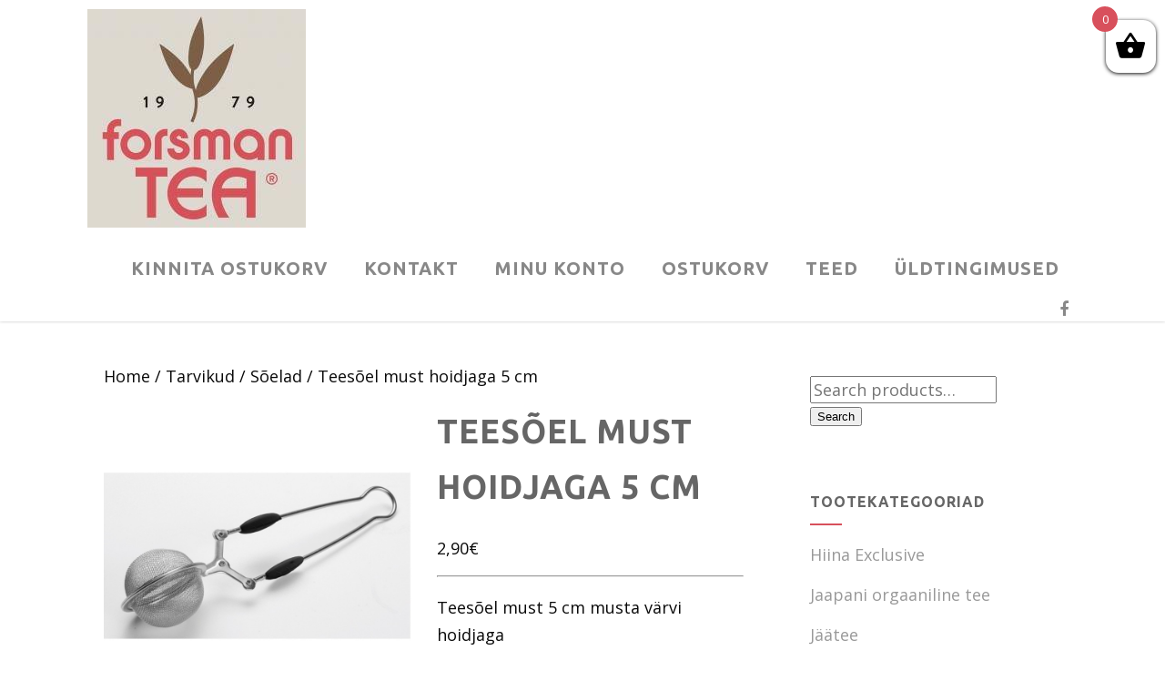

--- FILE ---
content_type: text/html; charset=UTF-8
request_url: https://www.forsman.ee/toode/teesoel-must-hoidjaga-5-cm/
body_size: 17493
content:
<!DOCTYPE html>
<html xmlns="http://www.w3.org/1999/xhtml" lang="en-GB">
<head>
<meta http-equiv="Content-Type" content="text/html; charset=UTF-8" />	
<!--[if IE]><meta http-equiv="X-UA-Compatible" content="IE=edge,chrome=1"><![endif]-->
<meta name="viewport" content="width=device-width, initial-scale=1.0"/>
<link rel="profile" href="http://gmpg.org/xfn/11"/>
<link rel="pingback" href="https://www.forsman.ee/xmlrpc.php" /> 
<meta name='robots' content='index, follow, max-image-preview:large, max-snippet:-1, max-video-preview:-1' />

	<!-- This site is optimized with the Yoast SEO plugin v26.7 - https://yoast.com/wordpress/plugins/seo/ -->
	<title>Teesõel must hoidjaga 5 cm - forsman.ee</title>
	<link rel="canonical" href="https://www.forsman.ee/toode/teesoel-must-hoidjaga-5-cm/" />
	<meta property="og:locale" content="en_GB" />
	<meta property="og:type" content="article" />
	<meta property="og:title" content="Teesõel must hoidjaga 5 cm - forsman.ee" />
	<meta property="og:description" content="Teesõel must 5 cm musta värvi hoidjaga" />
	<meta property="og:url" content="https://www.forsman.ee/toode/teesoel-must-hoidjaga-5-cm/" />
	<meta property="og:site_name" content="forsman.ee" />
	<meta property="article:modified_time" content="2023-04-17T12:49:05+00:00" />
	<meta property="og:image" content="https://www.forsman.ee/wp-content/uploads/2017/11/7037-Must-teesõel-5-cm.jpg" />
	<meta property="og:image:width" content="800" />
	<meta property="og:image:height" content="800" />
	<meta property="og:image:type" content="image/jpeg" />
	<meta name="twitter:card" content="summary_large_image" />
	<script type="application/ld+json" class="yoast-schema-graph">{"@context":"https://schema.org","@graph":[{"@type":"WebPage","@id":"https://www.forsman.ee/toode/teesoel-must-hoidjaga-5-cm/","url":"https://www.forsman.ee/toode/teesoel-must-hoidjaga-5-cm/","name":"Teesõel must hoidjaga 5 cm - forsman.ee","isPartOf":{"@id":"https://www.forsman.ee/#website"},"primaryImageOfPage":{"@id":"https://www.forsman.ee/toode/teesoel-must-hoidjaga-5-cm/#primaryimage"},"image":{"@id":"https://www.forsman.ee/toode/teesoel-must-hoidjaga-5-cm/#primaryimage"},"thumbnailUrl":"https://www.forsman.ee/wp-content/uploads/2017/11/7037-Must-teesõel-5-cm.jpg","datePublished":"2017-11-26T10:38:43+00:00","dateModified":"2023-04-17T12:49:05+00:00","breadcrumb":{"@id":"https://www.forsman.ee/toode/teesoel-must-hoidjaga-5-cm/#breadcrumb"},"inLanguage":"en-GB","potentialAction":[{"@type":"ReadAction","target":["https://www.forsman.ee/toode/teesoel-must-hoidjaga-5-cm/"]}]},{"@type":"ImageObject","inLanguage":"en-GB","@id":"https://www.forsman.ee/toode/teesoel-must-hoidjaga-5-cm/#primaryimage","url":"https://www.forsman.ee/wp-content/uploads/2017/11/7037-Must-teesõel-5-cm.jpg","contentUrl":"https://www.forsman.ee/wp-content/uploads/2017/11/7037-Must-teesõel-5-cm.jpg","width":800,"height":800},{"@type":"BreadcrumbList","@id":"https://www.forsman.ee/toode/teesoel-must-hoidjaga-5-cm/#breadcrumb","itemListElement":[{"@type":"ListItem","position":1,"name":"Home","item":"https://www.forsman.ee/"},{"@type":"ListItem","position":2,"name":"Teed","item":"https://www.forsman.ee/shop/"},{"@type":"ListItem","position":3,"name":"Teesõel must hoidjaga 5 cm"}]},{"@type":"WebSite","@id":"https://www.forsman.ee/#website","url":"https://www.forsman.ee/","name":"forsman.ee","description":"Tea heals and Makes you beautiful","potentialAction":[{"@type":"SearchAction","target":{"@type":"EntryPoint","urlTemplate":"https://www.forsman.ee/?s={search_term_string}"},"query-input":{"@type":"PropertyValueSpecification","valueRequired":true,"valueName":"search_term_string"}}],"inLanguage":"en-GB"}]}</script>
	<!-- / Yoast SEO plugin. -->


<link rel='dns-prefetch' href='//fonts.googleapis.com' />
<link rel="alternate" type="application/rss+xml" title="forsman.ee &raquo; Feed" href="https://www.forsman.ee/feed/" />
<link rel="alternate" type="application/rss+xml" title="forsman.ee &raquo; Comments Feed" href="https://www.forsman.ee/comments/feed/" />
<link rel="alternate" title="oEmbed (JSON)" type="application/json+oembed" href="https://www.forsman.ee/wp-json/oembed/1.0/embed?url=https%3A%2F%2Fwww.forsman.ee%2Ftoode%2Fteesoel-must-hoidjaga-5-cm%2F&#038;lang=en" />
<link rel="alternate" title="oEmbed (XML)" type="text/xml+oembed" href="https://www.forsman.ee/wp-json/oembed/1.0/embed?url=https%3A%2F%2Fwww.forsman.ee%2Ftoode%2Fteesoel-must-hoidjaga-5-cm%2F&#038;format=xml&#038;lang=en" />
<style id='wp-img-auto-sizes-contain-inline-css' type='text/css'>
img:is([sizes=auto i],[sizes^="auto," i]){contain-intrinsic-size:3000px 1500px}
/*# sourceURL=wp-img-auto-sizes-contain-inline-css */
</style>
<link rel='stylesheet' id='itella-shipping-pickup-point-selection-front-checkout-css' href='https://www.forsman.ee/wp-content/plugins/itella-shipping/public/assets/blocks/pickup-point-selection/checkout/front.css?ver=1.6.4' type='text/css' media='all' />
<style id='wp-emoji-styles-inline-css' type='text/css'>

	img.wp-smiley, img.emoji {
		display: inline !important;
		border: none !important;
		box-shadow: none !important;
		height: 1em !important;
		width: 1em !important;
		margin: 0 0.07em !important;
		vertical-align: -0.1em !important;
		background: none !important;
		padding: 0 !important;
	}
/*# sourceURL=wp-emoji-styles-inline-css */
</style>
<style id='wp-block-library-inline-css' type='text/css'>
:root{--wp-block-synced-color:#7a00df;--wp-block-synced-color--rgb:122,0,223;--wp-bound-block-color:var(--wp-block-synced-color);--wp-editor-canvas-background:#ddd;--wp-admin-theme-color:#007cba;--wp-admin-theme-color--rgb:0,124,186;--wp-admin-theme-color-darker-10:#006ba1;--wp-admin-theme-color-darker-10--rgb:0,107,160.5;--wp-admin-theme-color-darker-20:#005a87;--wp-admin-theme-color-darker-20--rgb:0,90,135;--wp-admin-border-width-focus:2px}@media (min-resolution:192dpi){:root{--wp-admin-border-width-focus:1.5px}}.wp-element-button{cursor:pointer}:root .has-very-light-gray-background-color{background-color:#eee}:root .has-very-dark-gray-background-color{background-color:#313131}:root .has-very-light-gray-color{color:#eee}:root .has-very-dark-gray-color{color:#313131}:root .has-vivid-green-cyan-to-vivid-cyan-blue-gradient-background{background:linear-gradient(135deg,#00d084,#0693e3)}:root .has-purple-crush-gradient-background{background:linear-gradient(135deg,#34e2e4,#4721fb 50%,#ab1dfe)}:root .has-hazy-dawn-gradient-background{background:linear-gradient(135deg,#faaca8,#dad0ec)}:root .has-subdued-olive-gradient-background{background:linear-gradient(135deg,#fafae1,#67a671)}:root .has-atomic-cream-gradient-background{background:linear-gradient(135deg,#fdd79a,#004a59)}:root .has-nightshade-gradient-background{background:linear-gradient(135deg,#330968,#31cdcf)}:root .has-midnight-gradient-background{background:linear-gradient(135deg,#020381,#2874fc)}:root{--wp--preset--font-size--normal:16px;--wp--preset--font-size--huge:42px}.has-regular-font-size{font-size:1em}.has-larger-font-size{font-size:2.625em}.has-normal-font-size{font-size:var(--wp--preset--font-size--normal)}.has-huge-font-size{font-size:var(--wp--preset--font-size--huge)}.has-text-align-center{text-align:center}.has-text-align-left{text-align:left}.has-text-align-right{text-align:right}.has-fit-text{white-space:nowrap!important}#end-resizable-editor-section{display:none}.aligncenter{clear:both}.items-justified-left{justify-content:flex-start}.items-justified-center{justify-content:center}.items-justified-right{justify-content:flex-end}.items-justified-space-between{justify-content:space-between}.screen-reader-text{border:0;clip-path:inset(50%);height:1px;margin:-1px;overflow:hidden;padding:0;position:absolute;width:1px;word-wrap:normal!important}.screen-reader-text:focus{background-color:#ddd;clip-path:none;color:#444;display:block;font-size:1em;height:auto;left:5px;line-height:normal;padding:15px 23px 14px;text-decoration:none;top:5px;width:auto;z-index:100000}html :where(.has-border-color){border-style:solid}html :where([style*=border-top-color]){border-top-style:solid}html :where([style*=border-right-color]){border-right-style:solid}html :where([style*=border-bottom-color]){border-bottom-style:solid}html :where([style*=border-left-color]){border-left-style:solid}html :where([style*=border-width]){border-style:solid}html :where([style*=border-top-width]){border-top-style:solid}html :where([style*=border-right-width]){border-right-style:solid}html :where([style*=border-bottom-width]){border-bottom-style:solid}html :where([style*=border-left-width]){border-left-style:solid}html :where(img[class*=wp-image-]){height:auto;max-width:100%}:where(figure){margin:0 0 1em}html :where(.is-position-sticky){--wp-admin--admin-bar--position-offset:var(--wp-admin--admin-bar--height,0px)}@media screen and (max-width:600px){html :where(.is-position-sticky){--wp-admin--admin-bar--position-offset:0px}}

/*# sourceURL=wp-block-library-inline-css */
</style><link rel='stylesheet' id='wc-blocks-style-css' href='https://www.forsman.ee/wp-content/plugins/woocommerce/assets/client/blocks/wc-blocks.css?ver=wc-10.4.3' type='text/css' media='all' />
<style id='global-styles-inline-css' type='text/css'>
:root{--wp--preset--aspect-ratio--square: 1;--wp--preset--aspect-ratio--4-3: 4/3;--wp--preset--aspect-ratio--3-4: 3/4;--wp--preset--aspect-ratio--3-2: 3/2;--wp--preset--aspect-ratio--2-3: 2/3;--wp--preset--aspect-ratio--16-9: 16/9;--wp--preset--aspect-ratio--9-16: 9/16;--wp--preset--color--black: #000000;--wp--preset--color--cyan-bluish-gray: #abb8c3;--wp--preset--color--white: #ffffff;--wp--preset--color--pale-pink: #f78da7;--wp--preset--color--vivid-red: #cf2e2e;--wp--preset--color--luminous-vivid-orange: #ff6900;--wp--preset--color--luminous-vivid-amber: #fcb900;--wp--preset--color--light-green-cyan: #7bdcb5;--wp--preset--color--vivid-green-cyan: #00d084;--wp--preset--color--pale-cyan-blue: #8ed1fc;--wp--preset--color--vivid-cyan-blue: #0693e3;--wp--preset--color--vivid-purple: #9b51e0;--wp--preset--gradient--vivid-cyan-blue-to-vivid-purple: linear-gradient(135deg,rgb(6,147,227) 0%,rgb(155,81,224) 100%);--wp--preset--gradient--light-green-cyan-to-vivid-green-cyan: linear-gradient(135deg,rgb(122,220,180) 0%,rgb(0,208,130) 100%);--wp--preset--gradient--luminous-vivid-amber-to-luminous-vivid-orange: linear-gradient(135deg,rgb(252,185,0) 0%,rgb(255,105,0) 100%);--wp--preset--gradient--luminous-vivid-orange-to-vivid-red: linear-gradient(135deg,rgb(255,105,0) 0%,rgb(207,46,46) 100%);--wp--preset--gradient--very-light-gray-to-cyan-bluish-gray: linear-gradient(135deg,rgb(238,238,238) 0%,rgb(169,184,195) 100%);--wp--preset--gradient--cool-to-warm-spectrum: linear-gradient(135deg,rgb(74,234,220) 0%,rgb(151,120,209) 20%,rgb(207,42,186) 40%,rgb(238,44,130) 60%,rgb(251,105,98) 80%,rgb(254,248,76) 100%);--wp--preset--gradient--blush-light-purple: linear-gradient(135deg,rgb(255,206,236) 0%,rgb(152,150,240) 100%);--wp--preset--gradient--blush-bordeaux: linear-gradient(135deg,rgb(254,205,165) 0%,rgb(254,45,45) 50%,rgb(107,0,62) 100%);--wp--preset--gradient--luminous-dusk: linear-gradient(135deg,rgb(255,203,112) 0%,rgb(199,81,192) 50%,rgb(65,88,208) 100%);--wp--preset--gradient--pale-ocean: linear-gradient(135deg,rgb(255,245,203) 0%,rgb(182,227,212) 50%,rgb(51,167,181) 100%);--wp--preset--gradient--electric-grass: linear-gradient(135deg,rgb(202,248,128) 0%,rgb(113,206,126) 100%);--wp--preset--gradient--midnight: linear-gradient(135deg,rgb(2,3,129) 0%,rgb(40,116,252) 100%);--wp--preset--font-size--small: 13px;--wp--preset--font-size--medium: 20px;--wp--preset--font-size--large: 36px;--wp--preset--font-size--x-large: 42px;--wp--preset--spacing--20: 0.44rem;--wp--preset--spacing--30: 0.67rem;--wp--preset--spacing--40: 1rem;--wp--preset--spacing--50: 1.5rem;--wp--preset--spacing--60: 2.25rem;--wp--preset--spacing--70: 3.38rem;--wp--preset--spacing--80: 5.06rem;--wp--preset--shadow--natural: 6px 6px 9px rgba(0, 0, 0, 0.2);--wp--preset--shadow--deep: 12px 12px 50px rgba(0, 0, 0, 0.4);--wp--preset--shadow--sharp: 6px 6px 0px rgba(0, 0, 0, 0.2);--wp--preset--shadow--outlined: 6px 6px 0px -3px rgb(255, 255, 255), 6px 6px rgb(0, 0, 0);--wp--preset--shadow--crisp: 6px 6px 0px rgb(0, 0, 0);}:where(.is-layout-flex){gap: 0.5em;}:where(.is-layout-grid){gap: 0.5em;}body .is-layout-flex{display: flex;}.is-layout-flex{flex-wrap: wrap;align-items: center;}.is-layout-flex > :is(*, div){margin: 0;}body .is-layout-grid{display: grid;}.is-layout-grid > :is(*, div){margin: 0;}:where(.wp-block-columns.is-layout-flex){gap: 2em;}:where(.wp-block-columns.is-layout-grid){gap: 2em;}:where(.wp-block-post-template.is-layout-flex){gap: 1.25em;}:where(.wp-block-post-template.is-layout-grid){gap: 1.25em;}.has-black-color{color: var(--wp--preset--color--black) !important;}.has-cyan-bluish-gray-color{color: var(--wp--preset--color--cyan-bluish-gray) !important;}.has-white-color{color: var(--wp--preset--color--white) !important;}.has-pale-pink-color{color: var(--wp--preset--color--pale-pink) !important;}.has-vivid-red-color{color: var(--wp--preset--color--vivid-red) !important;}.has-luminous-vivid-orange-color{color: var(--wp--preset--color--luminous-vivid-orange) !important;}.has-luminous-vivid-amber-color{color: var(--wp--preset--color--luminous-vivid-amber) !important;}.has-light-green-cyan-color{color: var(--wp--preset--color--light-green-cyan) !important;}.has-vivid-green-cyan-color{color: var(--wp--preset--color--vivid-green-cyan) !important;}.has-pale-cyan-blue-color{color: var(--wp--preset--color--pale-cyan-blue) !important;}.has-vivid-cyan-blue-color{color: var(--wp--preset--color--vivid-cyan-blue) !important;}.has-vivid-purple-color{color: var(--wp--preset--color--vivid-purple) !important;}.has-black-background-color{background-color: var(--wp--preset--color--black) !important;}.has-cyan-bluish-gray-background-color{background-color: var(--wp--preset--color--cyan-bluish-gray) !important;}.has-white-background-color{background-color: var(--wp--preset--color--white) !important;}.has-pale-pink-background-color{background-color: var(--wp--preset--color--pale-pink) !important;}.has-vivid-red-background-color{background-color: var(--wp--preset--color--vivid-red) !important;}.has-luminous-vivid-orange-background-color{background-color: var(--wp--preset--color--luminous-vivid-orange) !important;}.has-luminous-vivid-amber-background-color{background-color: var(--wp--preset--color--luminous-vivid-amber) !important;}.has-light-green-cyan-background-color{background-color: var(--wp--preset--color--light-green-cyan) !important;}.has-vivid-green-cyan-background-color{background-color: var(--wp--preset--color--vivid-green-cyan) !important;}.has-pale-cyan-blue-background-color{background-color: var(--wp--preset--color--pale-cyan-blue) !important;}.has-vivid-cyan-blue-background-color{background-color: var(--wp--preset--color--vivid-cyan-blue) !important;}.has-vivid-purple-background-color{background-color: var(--wp--preset--color--vivid-purple) !important;}.has-black-border-color{border-color: var(--wp--preset--color--black) !important;}.has-cyan-bluish-gray-border-color{border-color: var(--wp--preset--color--cyan-bluish-gray) !important;}.has-white-border-color{border-color: var(--wp--preset--color--white) !important;}.has-pale-pink-border-color{border-color: var(--wp--preset--color--pale-pink) !important;}.has-vivid-red-border-color{border-color: var(--wp--preset--color--vivid-red) !important;}.has-luminous-vivid-orange-border-color{border-color: var(--wp--preset--color--luminous-vivid-orange) !important;}.has-luminous-vivid-amber-border-color{border-color: var(--wp--preset--color--luminous-vivid-amber) !important;}.has-light-green-cyan-border-color{border-color: var(--wp--preset--color--light-green-cyan) !important;}.has-vivid-green-cyan-border-color{border-color: var(--wp--preset--color--vivid-green-cyan) !important;}.has-pale-cyan-blue-border-color{border-color: var(--wp--preset--color--pale-cyan-blue) !important;}.has-vivid-cyan-blue-border-color{border-color: var(--wp--preset--color--vivid-cyan-blue) !important;}.has-vivid-purple-border-color{border-color: var(--wp--preset--color--vivid-purple) !important;}.has-vivid-cyan-blue-to-vivid-purple-gradient-background{background: var(--wp--preset--gradient--vivid-cyan-blue-to-vivid-purple) !important;}.has-light-green-cyan-to-vivid-green-cyan-gradient-background{background: var(--wp--preset--gradient--light-green-cyan-to-vivid-green-cyan) !important;}.has-luminous-vivid-amber-to-luminous-vivid-orange-gradient-background{background: var(--wp--preset--gradient--luminous-vivid-amber-to-luminous-vivid-orange) !important;}.has-luminous-vivid-orange-to-vivid-red-gradient-background{background: var(--wp--preset--gradient--luminous-vivid-orange-to-vivid-red) !important;}.has-very-light-gray-to-cyan-bluish-gray-gradient-background{background: var(--wp--preset--gradient--very-light-gray-to-cyan-bluish-gray) !important;}.has-cool-to-warm-spectrum-gradient-background{background: var(--wp--preset--gradient--cool-to-warm-spectrum) !important;}.has-blush-light-purple-gradient-background{background: var(--wp--preset--gradient--blush-light-purple) !important;}.has-blush-bordeaux-gradient-background{background: var(--wp--preset--gradient--blush-bordeaux) !important;}.has-luminous-dusk-gradient-background{background: var(--wp--preset--gradient--luminous-dusk) !important;}.has-pale-ocean-gradient-background{background: var(--wp--preset--gradient--pale-ocean) !important;}.has-electric-grass-gradient-background{background: var(--wp--preset--gradient--electric-grass) !important;}.has-midnight-gradient-background{background: var(--wp--preset--gradient--midnight) !important;}.has-small-font-size{font-size: var(--wp--preset--font-size--small) !important;}.has-medium-font-size{font-size: var(--wp--preset--font-size--medium) !important;}.has-large-font-size{font-size: var(--wp--preset--font-size--large) !important;}.has-x-large-font-size{font-size: var(--wp--preset--font-size--x-large) !important;}
/*# sourceURL=global-styles-inline-css */
</style>

<style id='classic-theme-styles-inline-css' type='text/css'>
/*! This file is auto-generated */
.wp-block-button__link{color:#fff;background-color:#32373c;border-radius:9999px;box-shadow:none;text-decoration:none;padding:calc(.667em + 2px) calc(1.333em + 2px);font-size:1.125em}.wp-block-file__button{background:#32373c;color:#fff;text-decoration:none}
/*# sourceURL=/wp-includes/css/classic-themes.min.css */
</style>
<link rel='stylesheet' id='woocommerce-layout-css' href='https://www.forsman.ee/wp-content/plugins/woocommerce/assets/css/woocommerce-layout.css?ver=10.4.3' type='text/css' media='all' />
<link rel='stylesheet' id='woocommerce-smallscreen-css' href='https://www.forsman.ee/wp-content/plugins/woocommerce/assets/css/woocommerce-smallscreen.css?ver=10.4.3' type='text/css' media='only screen and (max-width: 768px)' />
<link rel='stylesheet' id='woocommerce-general-css' href='https://www.forsman.ee/wp-content/plugins/woocommerce/assets/css/woocommerce.css?ver=10.4.3' type='text/css' media='all' />
<style id='woocommerce-inline-inline-css' type='text/css'>
.woocommerce form .form-row .required { visibility: visible; }
/*# sourceURL=woocommerce-inline-inline-css */
</style>
<link rel='stylesheet' id='xoo-wsc-css' href='https://www.forsman.ee/wp-content/plugins/woocommerce-side-cart-premium/public/css/xoo-wsc-public.css?ver=1.0.1' type='text/css' media='all' />
<style id='xoo-wsc-inline-css' type='text/css'>

			.xoo-wsc-header{
				background-color: #ffffff;
				color: #d8505c;
				border-bottom-width: 1px;
				border-bottom-color: #eeeeee;
				border-bottom-style: solid;
				padding: 20px 20px;
			}
			.xoo-wsc-ctxt{
				font-size: 25px;
			}
			.xoo-wsc-close{
				font-size: 20px;
			}
			.xoo-wsc-container{
				right: -300px;
				width: 300px;
			}
			.xoo-wsc-body{
				background-color: #ffffff;
				font-size: 14px;
				color: #000000;
			}
			input[type='number'].xoo-wsc-qty{
				background-color: #ffffff;
			}
			.xoo-wsc-qtybox{
				border-color: #000000;
			}
			.xoo-wsc-chng{
				border-color: #000000;
			}
			a.xoo-wsc-remove{
				color: #000000;
			}
			a.xoo-wsc-pname{
				color: #000000;
				font-size: 16px;
			}
			.xoo-wsc-img-col{
				width: 35%;
			}
			.xoo-wsc-sum-col{
				width: 60%;
			}
			.xoo-wsc-product{
				border-bottom-style: solid;
				border-bottom-color: #eeeeee;
				border-bottom-width: 1px;
			}
			.xoo-wsc-basket{
				background-color: #ffffff;
				top: 12px;
				position: fixed;
			}
			.xoo-wsc-modal.xoo-wsc-active .xoo-wsc-basket{
				right: 300px;
			}
			.xoo-wsc-basket .xoo-wsc-bki{
				color: #000000;
				font-size: 35px;
			}
			.xoo-wsc-basket img.xoo-wsc-bki{
				width: 35px;
				height: 35px;
			}
			.xoo-wsc-items-count{
				background-color: #d8505c;
				color: #ffffff;
			}
			.xoo-wsc-footer{
				background-color: #ffffff;
			}
			.xoo-wsc-footer a.xoo-wsc-ft-btn{
				margin: 4px 0;
			}
			.xoo-wsc-footer a.xoo-wsc-ft-btn{
				background-color: #d8505c;
				color: #fff;
				padding-top: 5px;
				padding-bottom: 5px;
			}
			.xoo-wsc-wp-item img.size-shop_catalog, .xoo-wsc-rp-item img.wp-post-image{
				width: 75px;
			}
			li.xoo-wsc-rp-item{
				background-color: #eee;
			}
			.xoo-wsc-coupon-submit{
				background-color: #d8505c;
				color: #fff;
			}
		
/*# sourceURL=xoo-wsc-inline-css */
</style>
<link rel='stylesheet' id='xoo-wsc-fonts-css' href='https://www.forsman.ee/wp-content/plugins/woocommerce-side-cart-premium/lib/fonts/xoo-wsc-fonts.css?ver=1.0.1' type='text/css' media='all' />
<link rel='stylesheet' id='optimizer-style-css' href='https://www.forsman.ee/wp-content/themes/optimizer/style.css?ver=6.9' type='text/css' media='all' />
<style id='optimizer-style-inline-css' type='text/css'>
#optimizer_front_text-3 .text_block{ background-color:#d8505c;padding-top:1%;padding-bottom:1%;padding-left:25%;padding-right:25%;color:#ffffff;background-image:url();}#optimizer_front_text-3 .text_block a:link, #optimizer_front_text-3 .text_block a:visited{color:#ffffff;}
#optimizer_front_text-4 .text_block{ background-color:#ffffff;padding-top:5%;padding-bottom:5%;padding-left:5%;padding-right:5%;color:#333333;background-image:url();}#optimizer_front_text-4 .text_block a:link, #optimizer_front_text-4 .text_block a:visited{color:#333333;}
#optimizer_front_text-8 .text_block{ background-color:#ffffff;padding-top:3%;padding-bottom:3%;padding-left:4%;padding-right:4%;color:#333333;background-image:url();}#optimizer_front_text-8 .text_block a:link, #optimizer_front_text-8 .text_block a:visited{color:#333333;}
/*# sourceURL=optimizer-style-inline-css */
</style>
<link rel='stylesheet' id='optimizer-style-core-css' href='https://www.forsman.ee/wp-content/themes/optimizer/style_core.css?ver=6.9' type='text/css' media='all' />
<link rel='stylesheet' id='optimizer-icons-css' href='https://www.forsman.ee/wp-content/themes/optimizer/assets/fonts/font-awesome.css?ver=6.9' type='text/css' media='all' />
<link rel='stylesheet' id='optimizer_google_fonts-css' href='//fonts.googleapis.com/css?family=Open+Sans%3Aregular%2Citalic%2C700%7CUbuntu%3Aregular%2Citalic%2C700%26subset%3Dlatin%2C' type='text/css' media='screen' />
<script type="text/javascript" src="https://www.forsman.ee/wp-includes/js/jquery/jquery.min.js?ver=3.7.1" id="jquery-core-js"></script>
<script type="text/javascript" src="https://www.forsman.ee/wp-includes/js/jquery/jquery-migrate.min.js?ver=3.4.1" id="jquery-migrate-js"></script>
<script type="text/javascript" id="jquery-migrate-js-after">
/* <![CDATA[ */
jQuery(document).ready(function(){   jQuery(".so-panel.widget").each(function (){   jQuery(this).attr("id", jQuery(this).find(".so_widget_id").attr("data-panel-id"))  });  });
//# sourceURL=jquery-migrate-js-after
/* ]]> */
</script>
<script type="text/javascript" src="https://www.forsman.ee/wp-content/plugins/woocommerce-eabi-postoffice/js/jquery.cascadingdropdown.js?ver=6.9" id="jquery-cascadingdropdown-js"></script>
<script type="text/javascript" src="https://www.forsman.ee/wp-content/plugins/woocommerce-eabi-postoffice/js/eabi.cascadingdropdown.js?ver=6.9" id="eabi-cascadingdropdown-js"></script>
<script type="text/javascript" src="https://www.forsman.ee/wp-content/plugins/woocommerce/assets/js/jquery-blockui/jquery.blockUI.min.js?ver=2.7.0-wc.10.4.3" id="wc-jquery-blockui-js" defer="defer" data-wp-strategy="defer"></script>
<script type="text/javascript" id="wc-add-to-cart-js-extra">
/* <![CDATA[ */
var wc_add_to_cart_params = {"ajax_url":"/wp-admin/admin-ajax.php","wc_ajax_url":"/?wc-ajax=%%endpoint%%","i18n_view_cart":"View basket","cart_url":"https://www.forsman.ee/cart/","is_cart":"","cart_redirect_after_add":"no"};
//# sourceURL=wc-add-to-cart-js-extra
/* ]]> */
</script>
<script type="text/javascript" src="https://www.forsman.ee/wp-content/plugins/woocommerce/assets/js/frontend/add-to-cart.min.js?ver=10.4.3" id="wc-add-to-cart-js" defer="defer" data-wp-strategy="defer"></script>
<script type="text/javascript" id="wc-single-product-js-extra">
/* <![CDATA[ */
var wc_single_product_params = {"i18n_required_rating_text":"Please select a rating","i18n_rating_options":["1 of 5 stars","2 of 5 stars","3 of 5 stars","4 of 5 stars","5 of 5 stars"],"i18n_product_gallery_trigger_text":"View full-screen image gallery","review_rating_required":"yes","flexslider":{"rtl":false,"animation":"slide","smoothHeight":true,"directionNav":false,"controlNav":"thumbnails","slideshow":false,"animationSpeed":500,"animationLoop":false,"allowOneSlide":false},"zoom_enabled":"","zoom_options":[],"photoswipe_enabled":"","photoswipe_options":{"shareEl":false,"closeOnScroll":false,"history":false,"hideAnimationDuration":0,"showAnimationDuration":0},"flexslider_enabled":""};
//# sourceURL=wc-single-product-js-extra
/* ]]> */
</script>
<script type="text/javascript" src="https://www.forsman.ee/wp-content/plugins/woocommerce/assets/js/frontend/single-product.min.js?ver=10.4.3" id="wc-single-product-js" defer="defer" data-wp-strategy="defer"></script>
<script type="text/javascript" src="https://www.forsman.ee/wp-content/plugins/woocommerce/assets/js/js-cookie/js.cookie.min.js?ver=2.1.4-wc.10.4.3" id="wc-js-cookie-js" defer="defer" data-wp-strategy="defer"></script>
<script type="text/javascript" id="woocommerce-js-extra">
/* <![CDATA[ */
var woocommerce_params = {"ajax_url":"/wp-admin/admin-ajax.php","wc_ajax_url":"/?wc-ajax=%%endpoint%%","i18n_password_show":"Show password","i18n_password_hide":"Hide password","currency":"EUR"};
//# sourceURL=woocommerce-js-extra
/* ]]> */
</script>
<script type="text/javascript" src="https://www.forsman.ee/wp-content/plugins/woocommerce/assets/js/frontend/woocommerce.min.js?ver=10.4.3" id="woocommerce-js" defer="defer" data-wp-strategy="defer"></script>
<script type="text/javascript" src="https://www.forsman.ee/wp-content/themes/optimizer/assets/js/optimizer.js?ver=1" id="optimizer_js-js"></script>
<script type="text/javascript" src="https://www.forsman.ee/wp-content/themes/optimizer/assets/js/other.js?ver=1" id="optimizer_otherjs-js"></script>
<script type="text/javascript" src="https://www.forsman.ee/wp-content/themes/optimizer/assets/js/magnific-popup.js?ver=1" id="optimizer_lightbox-js"></script>
<link rel="https://api.w.org/" href="https://www.forsman.ee/wp-json/" /><link rel="alternate" title="JSON" type="application/json" href="https://www.forsman.ee/wp-json/wp/v2/product/1464" /><link rel="EditURI" type="application/rsd+xml" title="RSD" href="https://www.forsman.ee/xmlrpc.php?rsd" />
<meta name="generator" content="WordPress 6.9" />
<meta name="generator" content="WooCommerce 10.4.3" />
<link rel='shortlink' href='https://www.forsman.ee/?p=1464' />
<style type="text/css">

/*Fixed Background*/

	/*BOXED LAYOUT*/
	.site_boxed .layer_wrapper, body.home.site_boxed #slidera {width: 90%;float: left;margin: 0 5%;
	background: #ffffff;}
	.site_boxed .stat_bg, .site_boxed .stat_bg_overlay{width: 90%;}
	.site_boxed .social_buttons{background: #ffffff;}
	.site_boxed .center {width: 95%;margin: 0 auto;}
	.site_boxed .head_top .center{ width:95%!important;}



/*Site Content Text Style*/
body, input, textarea{ 
	font-family:Open Sans; 	font-size:18px; }

.single_metainfo, .single_post .single_metainfo a, a:link, a:visited, .single_post_content .tabs li a{ color:#0a0a0a;}

.page_head, .author_div{ background:#adadad; color:#000000;}
.page_head .postitle{color:#000000;}	
.page_head .layerbread a{color:#000000;}	

/*LINK COLOR*/
.org_comment a, .thn_post_wrap a:link, .thn_post_wrap a:visited, .lts_lightbox_content a:link, .lts_lightbox_content a:visited, .athor_desc a:link, .athor_desc a:visited{color:#3590ea;}
.org_comment a:hover, .thn_post_wrap a:link:hover, .lts_lightbox_content a:link:hover, .lts_lightbox_content a:visited:hover, .athor_desc a:link:hover, .athor_desc a:visited:hover{color:#1e73be;}

/*-----------------------------Static Slider Content box width------------------------------------*/
.stat_content_inner .center{width:41%;}
.stat_content_inner{bottom:22%; color:#ffffff;}


/*STATIC SLIDE CTA BUTTONS COLORS*/
.static_cta1.cta_hollow, .static_cta1.cta_hollow_big{ background:transparent!important; color:#ffffff;}
.static_cta1.cta_flat, .static_cta1.cta_flat_big, .static_cta1.cta_rounded, .static_cta1.cta_rounded_big, .static_cta1.cta_hollow:hover, .static_cta1.cta_hollow_big:hover{ background:#d8505c!important; color:#ffffff; border-color:#d8505c!important;}

.static_cta2.cta_hollow, .static_cta2.cta_hollow_big{ background:transparent; color:#d8505c;}
.static_cta2.cta_flat, .static_cta2.cta_flat_big, .static_cta2.cta_rounded, .static_cta2.cta_rounded_big, .static_cta2.cta_hollow:hover, .static_cta2.cta_hollow_big:hover{ background:#ffffff!important; color:#d8505c;border-color:#ffffff!important;}


/*-----------------------------COLORS------------------------------------*/
		/*Header Color*/
		.header{ position:relative!important; background:#ffffff;}
				
									/*If Header and Background both set to White Display a Border under the Header*/
				body.single .header{box-shadow: 0 0 3px rgba(0, 0, 0, 0.25);}
							
				.home.has_trans_header .header_wrap {float: left; position:relative;width: 100%;}
		.home.has_trans_header .header{position: absolute!important;z-index: 999;}


		/*Boxed Header should have boxed width*/
		body.home.site_boxed .header_wrap.layer_wrapper{width: 90%;float: left;margin: 0 5%;}
		
		.home.has_trans_header .header, .home.has_trans_header.page.page-template-page-frontpage_template .header{ background:transparent!important; background-image:none;}
				.home.has_trans_header.page .header{background:#ffffff!important;}
		@media screen and (max-width: 480px){
		.home.has_trans_header .header{ background:#ffffff!important;}
		}
		


		/*LOGO*/
				.logo h2, .logo h1, .logo h2 a, .logo h1 a{ 
			font-family:'Ubuntu'; 			font-size:75px;			color:#555555;
		}
		body.has_trans_header.home .header .logo h2, body.has_trans_header.home .header .logo h1, body.has_trans_header.home .header .logo h2 a, body.has_trans_header.home .header .logo h1 a, body.has_trans_header.home span.desc{ color:#ffffff;}
		#simple-menu{color:#888888;}
		body.home.has_trans_header #simple-menu{color:#ffffff;}
		span.desc{color:#555555;}

		/*MENU Text Color*/
		#topmenu ul li a{color:#888888;}
		body.has_trans_header.home #topmenu ul li a, body.has_trans_header.home .head_soc .social_bookmarks.bookmark_simple a{ color:#ffffff;}
		#topmenu ul li.menu_hover a{border-color:#bfbfbf;}
		#topmenu ul li.menu_hover>a, body.has_trans_header.home #topmenu ul li.menu_hover>a{color:#bfbfbf;}
		#topmenu ul li.current-menu-item>a{color:#d8505c;}
		#topmenu ul li ul{border-color:#bfbfbf transparent transparent transparent;}
		#topmenu ul.menu>li:hover:after{background-color:#bfbfbf;}
		
		#topmenu ul li ul li a:hover{ background:#d8505c; color:#ffffff;}
		.head_soc .social_bookmarks a{color:#888888;}
		.head_soc .social_bookmarks.bookmark_hexagon a:before {border-bottom-color: rgba(136,136,136, 0.3)!important;}
		.head_soc .social_bookmarks.bookmark_hexagon a i {background:rgba(136,136,136, 0.3)!important;}
		.head_soc .social_bookmarks.bookmark_hexagon a:after { border-top-color:rgba(136,136,136, 0.3)!important;}
		

		/*BASE Color*/
		.widget_border, .heading_border, #wp-calendar #today, .thn_post_wrap .more-link:hover, .moretag:hover, .search_term #searchsubmit, .error_msg #searchsubmit, #searchsubmit, .optimizer_pagenav a:hover, .nav-box a:hover .left_arro, .nav-box a:hover .right_arro, .pace .pace-progress, .homeposts_title .menu_border, .pad_menutitle, span.widget_border, .ast_login_widget #loginform #wp-submit, .prog_wrap, .lts_layout1 a.image, .lts_layout2 a.image, .lts_layout3 a.image, .rel_tab:hover .related_img, .wpcf7-submit, .woo-slider #post_slider li.sale .woo_sale, .nivoinner .slide_button_wrap .lts_button, #accordion .slide_button_wrap .lts_button, .img_hover, p.form-submit #submit, .optimposts .type-product a.button.add_to_cart_button{background:#d8505c;} 
		
		.share_active, .comm_auth a, .logged-in-as a, .citeping a, .lay3 h2 a:hover, .lay4 h2 a:hover, .lay5 .postitle a:hover, .nivo-caption p a, .acord_text p a, .org_comment a, .org_ping a, .contact_submit input:hover, .widget_calendar td a, .ast_biotxt a, .ast_bio .ast_biotxt h3, .lts_layout2 .listing-item h2 a:hover, .lts_layout3 .listing-item h2 a:hover, .lts_layout4 .listing-item h2 a:hover, .lts_layout5 .listing-item h2 a:hover, .rel_tab:hover .rel_hover, .post-password-form input[type~=submit], .bio_head h3, .blog_mo a:hover, .ast_navigation a:hover, .lts_layout4 .blog_mo a:hover{color:#d8505c;}
		#home_widgets .widget .thn_wgt_tt, #sidebar .widget .thn_wgt_tt, #footer .widget .thn_wgt_tt, .astwt_iframe a, .ast_bio .ast_biotxt h3, .ast_bio .ast_biotxt a, .nav-box a span, .lay2 h2.postitle:hover a{color:#d8505c;}
		.pace .pace-activity{border-top-color: #d8505c!important;border-left-color: #d8505c!important;}
		.pace .pace-progress-inner{box-shadow: 0 0 10px #d8505c, 0 0 5px #d8505c;
		  -webkit-box-shadow: 0 0 10px #d8505c, 0 0 5px #d8505c;
		  -moz-box-shadow: 0 0 10px #d8505c, 0 0 5px #d8505c;}
		
		.fotorama__thumb-border, .ast_navigation a:hover{ border-color:#d8505c!important;}
		
		
		/*Text Color on BASE COLOR Element*/
		.icon_round a, #wp-calendar #today, .moretag:hover, .search_term #searchsubmit, .error_msg #searchsubmit, .optimizer_pagenav a:hover, .ast_login_widget #loginform #wp-submit, #searchsubmit, .prog_wrap, .rel_tab .related_img i, .lay1 h2.postitle a, .nivoinner .slide_button_wrap .lts_button, #accordion .slide_button_wrap .lts_button, .lts_layout1 .icon_wrap a, .lts_layout2 .icon_wrap a, .lts_layout3 .icon_wrap a, .lts_layout1 .icon_wrap a:hover{color:#ffffff;}
		.thn_post_wrap .listing-item .moretag:hover, body .lts_layout1 .listing-item .title, .lts_layout2 .img_wrap .optimizer_plus, .img_hover .icon_wrap a, body .thn_post_wrap .lts_layout1 .icon_wrap a, .wpcf7-submit, .woo-slider #post_slider li.sale .woo_sale, p.form-submit #submit, .optimposts .type-product a.button.add_to_cart_button{color:#ffffff;}




/*Sidebar Widget Background Color */
#sidebar .widget{ background:#FFFFFF;}
/*Widget Title Color */
#sidebar .widget .widgettitle, #sidebar .widget .widgettitle a{color:#666666;}
#sidebar .widget li a, #sidebar .widget, #sidebar .widget .widget_wrap{ color:#999999;}
#sidebar .widget .widgettitle, #sidebar .widget .widgettitle a{font-size:16px;}



#footer .widgets .widgettitle, #copyright a{color:#ffffff;}

/*FOOTER WIDGET COLORS*/
#footer{background: #222222;}
#footer .widgets .widget a, #footer .widgets{color:#666666;}
/*COPYRIGHT COLORS*/
#copyright{background: #333333;}
#copyright a, #copyright{color: #999999;}
.foot_soc .social_bookmarks a{color:#999999;}
.foot_soc .social_bookmarks.bookmark_hexagon a:before {border-bottom-color: rgba(153,153,153, 0.3);}
.foot_soc .social_bookmarks.bookmark_hexagon a i {background:rgba(153,153,153, 0.3);}
.foot_soc .social_bookmarks.bookmark_hexagon a:after { border-top-color:rgba(153,153,153, 0.3);}



/*-------------------------------------TYPOGRAPHY--------------------------------------*/

/*Post Titles, headings and Menu Font*/
h1, h2, h3, h4, h5, h6, #topmenu ul li a, .postitle, .product_title{ font-family:Ubuntu;  }

#topmenu ul li a, .midrow_block h3, .lay1 h2.postitle, .more-link, .moretag, .single_post .postitle, .related_h3, .comments_template #comments, #comments_ping, #reply-title, #submit, #sidebar .widget .widgettitle, #sidebar .widget .widgettitle a, .search_term h2, .search_term #searchsubmit, .error_msg #searchsubmit, #footer .widgets .widgettitle, .home_title, body .lts_layout1 .listing-item .title, .lay4 h2.postitle, .lay2 h2.postitle a, #home_widgets .widget .widgettitle, .product_title, .page_head h1{ text-transform:uppercase; letter-spacing:1px;}

#topmenu ul li a{font-size:20px;}
#topmenu ul li {line-height: 20px;}

/*Body Text Color*/
body, .home_cat a, .contact_submit input, .comment-form-comment textarea{ color:#0a0a0a;}
.single_post_content .tabs li a{ color:#0a0a0a;}
.thn_post_wrap .listing-item .moretag{ color:#0a0a0a;}
	
	

/*Post Title */
.postitle, .postitle a, .nav-box a, h3#comments, h3#comments_ping, .comment-reply-title, .related_h3, .nocomments, .lts_layout2 .listing-item h2 a, .lts_layout3 .listing-item h2 a, .lts_layout4 .listing-item h2 a, .author_inner h5, .product_title, .woocommerce-tabs h2, .related.products h2, .optimposts .type-product h2.postitle a, .woocommerce ul.products li.product h3{ text-decoration:none; color:#666666;}

/*Woocommerce*/
.optimposts .type-product a.button.add_to_cart_button:hover{background-color:#ffffff;color:#d8505c;} 
.optimposts .lay2_wrap .type-product span.price, .optimposts .lay3_wrap .type-product span.price, .optimposts .lay4_wrap  .type-product span.price, .optimposts .lay4_wrap  .type-product a.button.add_to_cart_button{color:#666666;}
.optimposts .lay2_wrap .type-product a.button.add_to_cart_button:before, .optimposts .lay3_wrap .type-product a.button.add_to_cart_button:before{color:#666666;}
.optimposts .lay2_wrap .type-product a.button.add_to_cart_button:hover:before, .optimposts .lay3_wrap .type-product a.button.add_to_cart_button:hover:before, .optimposts .lay4_wrap  .type-product h2.postitle a{color:#d8505c;}



@media screen and (max-width: 480px){
body.home.has_trans_header .header .logo h1 a{ color:#555555!important;}
body.home.has_trans_header .header #simple-menu{color:#888888!important;}
}

/*USER'S CUSTOM CSS---------------------------------------------------------*/
mark {
  background-color: transparent;
  color: inherit;
}

.related h2
{
display: none;
}/*---------------------------------------------------------*/
</style>

<!--[if IE]>
<style type="text/css">
.text_block_wrap, .home .lay1, .home .lay2, .home .lay3, .home .lay4, .home .lay5, .home_testi .looper, #footer .widgets{opacity:1!important;}
#topmenu ul li a{display: block;padding: 20px; background:url(#);}
</style>
<![endif]-->
	<noscript><style>.woocommerce-product-gallery{ opacity: 1 !important; }</style></noscript>
	<link rel="icon" href="https://www.forsman.ee/wp-content/uploads/2019/11/Forsman-Tea-logo-2-100x100.jpg" sizes="32x32" />
<link rel="icon" href="https://www.forsman.ee/wp-content/uploads/2019/11/Forsman-Tea-logo-2.jpg" sizes="192x192" />
<link rel="apple-touch-icon" href="https://www.forsman.ee/wp-content/uploads/2019/11/Forsman-Tea-logo-2.jpg" />
<meta name="msapplication-TileImage" content="https://www.forsman.ee/wp-content/uploads/2019/11/Forsman-Tea-logo-2.jpg" />
		<!-- Facebook Pixel Code -->
		<script>
			var aepc_pixel = {"pixel_id":"2572409146358319","user":{},"enable_advanced_events":"yes","fire_delay":"0","can_use_sku":"yes","enable_viewcontent":"yes","enable_addtocart":"yes","enable_addtowishlist":"no","enable_initiatecheckout":"yes","enable_addpaymentinfo":"no","enable_purchase":"yes","allowed_params":{"AddToCart":["value","currency","content_category","content_name","content_type","content_ids"],"AddToWishlist":["value","currency","content_category","content_name","content_type","content_ids"]}},
				aepc_pixel_args = [],
				aepc_extend_args = function( args ) {
					if ( typeof args === 'undefined' ) {
						args = {};
					}

					for(var key in aepc_pixel_args)
						args[key] = aepc_pixel_args[key];

					return args;
				};

			// Extend args
			if ( 'yes' === aepc_pixel.enable_advanced_events ) {
				aepc_pixel_args.userAgent = navigator.userAgent;
				aepc_pixel_args.language = navigator.language;

				if ( document.referrer.indexOf( document.domain ) < 0 ) {
					aepc_pixel_args.referrer = document.referrer;
				}
			}

						!function(f,b,e,v,n,t,s){if(f.fbq)return;n=f.fbq=function(){n.callMethod?
				n.callMethod.apply(n,arguments):n.queue.push(arguments)};if(!f._fbq)f._fbq=n;
				n.push=n;n.loaded=!0;n.version='2.0';n.agent='dvpixelcaffeinewordpress';n.queue=[];t=b.createElement(e);t.async=!0;
				t.src=v;s=b.getElementsByTagName(e)[0];s.parentNode.insertBefore(t,s)}(window,
				document,'script','https://connect.facebook.net/en_US/fbevents.js');
			
						fbq('init', aepc_pixel.pixel_id, aepc_pixel.user);

							setTimeout( function() {
				fbq('track', "PageView", aepc_pixel_args);
			}, aepc_pixel.fire_delay * 1000 );
					</script>
		<!-- End Facebook Pixel Code -->
		<link rel='stylesheet' id='so-css-optimizer-css' href='https://www.forsman.ee/wp-content/uploads/so-css/so-css-optimizer.css?ver=1753701153' type='text/css' media='all' />
</head>

<body class="wp-singular product-template-default single single-product postid-1464 wp-theme-optimizer theme-optimizer woocommerce woocommerce-page woocommerce-no-js site_full has_trans_header not_frontpage">
<!--HEADER-->
<div class="header_wrap layer_wrapper">
	
<!--HEADER STARTS-->
    <div class="header">

        <div class="center">
            <div class="head_inner">
            <!--LOGO START-->
            	                <div class="logo hide_sitetagline">
                                            <a class="logoimga" title="forsman.ee" href="https://www.forsman.ee/"><img src="https://www.forsman.ee/wp-content/uploads/2019/11/Forsman-Tea-logo-2.jpg" /></a>
                        <span class="desc">Tea heals and Makes you beautiful</span>
                                    </div>
            <!--LOGO END-->
            
            <!--MENU START--> 
                <!--MOBILE MENU START-->
                <a id="simple-menu" href="#sidr"><i class="fa-bars"></i></a>
                <!--MOBILE MENU END--> 
                
                <div id="topmenu" class=" has_bookmark">
                <div class="menu"><ul>
<li class="page_item page-item-6"><a href="https://www.forsman.ee/checkout/">Kinnita ostukorv</a></li>
<li class="page_item page-item-144"><a href="https://www.forsman.ee/kontakt/">Kontakt</a></li>
<li class="page_item page-item-7"><a href="https://www.forsman.ee/my-account/">Minu konto</a></li>
<li class="page_item page-item-5"><a href="https://www.forsman.ee/cart/">Ostukorv</a></li>
<li class="page_item page-item-4 current_page_parent"><a href="https://www.forsman.ee/shop/">Teed</a></li>
<li class="page_item page-item-4 current_page_parent70"><a href="https://www.forsman.ee/uldtingimused/">Üldtingimused</a></li>
</ul></div>
                <!--LOAD THE HEADR SOCIAL LINKS-->
					<div class="head_soc">
						
<div class="social_bookmarks bookmark_simple bookmark_size_normal">
	        	<a target="_blank" class="ast_fb" href="https://www.facebook.com/forsmanteepood/"><i class="fa-facebook"></i></a>
                                                                    
         
</div>                    </div>
                </div>
            <!--MENU END-->
            
            </div>
    </div>
    </div>
<!--HEADER ENDS--></div><!--layer_wrapper class END-->

	<!--Slider START-->
		 
      <!--Slider END-->

	    <div class="page_wrap layer_wrapper">
    	        
        
				                        <div id="content">
            <div class="center">
                <div class="single_wrap has_sidebar ">
                    
                    <div class="single_post">

<nav class="woocommerce-breadcrumb" aria-label="Breadcrumb"><a href="https://www.forsman.ee">Home</a>&nbsp;&#47;&nbsp;<a href="https://www.forsman.ee/tootekategooria/tarvikud/">Tarvikud</a>&nbsp;&#47;&nbsp;<a href="https://www.forsman.ee/tootekategooria/tarvikud/soelad/">Sõelad</a>&nbsp;&#47;&nbsp;Teesõel must hoidjaga 5 cm</nav>
					
			<div class="woocommerce-notices-wrapper"></div><div id="product-1464" class="product type-product post-1464 status-publish first instock product_cat-soelad product_cat-tarvikud has-post-thumbnail taxable shipping-taxable purchasable product-type-simple">

	<div class="woocommerce-product-gallery woocommerce-product-gallery--with-images woocommerce-product-gallery--columns-4 images" data-columns="4" style="opacity: 0; transition: opacity .25s ease-in-out;">
	<div class="woocommerce-product-gallery__wrapper">
		<div data-thumb="https://www.forsman.ee/wp-content/uploads/2017/11/7037-Must-teesõel-5-cm-100x100.jpg" data-thumb-alt="Teesõel must hoidjaga 5 cm" data-thumb-srcset="https://www.forsman.ee/wp-content/uploads/2017/11/7037-Must-teesõel-5-cm-100x100.jpg 100w, https://www.forsman.ee/wp-content/uploads/2017/11/7037-Must-teesõel-5-cm-600x600.jpg 600w, https://www.forsman.ee/wp-content/uploads/2017/11/7037-Must-teesõel-5-cm-150x150.jpg 150w, https://www.forsman.ee/wp-content/uploads/2017/11/7037-Must-teesõel-5-cm-300x300.jpg 300w, https://www.forsman.ee/wp-content/uploads/2017/11/7037-Must-teesõel-5-cm-768x768.jpg 768w, https://www.forsman.ee/wp-content/uploads/2017/11/7037-Must-teesõel-5-cm.jpg 800w"  data-thumb-sizes="(max-width: 100px) 100vw, 100px" class="woocommerce-product-gallery__image"><a href="https://www.forsman.ee/wp-content/uploads/2017/11/7037-Must-teesõel-5-cm.jpg"><img width="800" height="800" src="https://www.forsman.ee/wp-content/uploads/2017/11/7037-Must-teesõel-5-cm.jpg" class="wp-post-image" alt="Teesõel must hoidjaga 5 cm" data-caption="" data-src="https://www.forsman.ee/wp-content/uploads/2017/11/7037-Must-teesõel-5-cm.jpg" data-large_image="https://www.forsman.ee/wp-content/uploads/2017/11/7037-Must-teesõel-5-cm.jpg" data-large_image_width="800" data-large_image_height="800" decoding="async" fetchpriority="high" srcset="https://www.forsman.ee/wp-content/uploads/2017/11/7037-Must-teesõel-5-cm.jpg 800w, https://www.forsman.ee/wp-content/uploads/2017/11/7037-Must-teesõel-5-cm-100x100.jpg 100w, https://www.forsman.ee/wp-content/uploads/2017/11/7037-Must-teesõel-5-cm-600x600.jpg 600w, https://www.forsman.ee/wp-content/uploads/2017/11/7037-Must-teesõel-5-cm-150x150.jpg 150w, https://www.forsman.ee/wp-content/uploads/2017/11/7037-Must-teesõel-5-cm-300x300.jpg 300w, https://www.forsman.ee/wp-content/uploads/2017/11/7037-Must-teesõel-5-cm-768x768.jpg 768w" sizes="(max-width: 800px) 100vw, 800px" /></a></div>	</div>
</div>

	<div class="summary entry-summary">
		<h1 class="product_title entry-title">Teesõel must hoidjaga 5 cm</h1><p class="price"><span class="woocommerce-Price-amount amount"><bdi>2,90<span class="woocommerce-Price-currencySymbol">&euro;</span></bdi></span></p>
<div class="woocommerce-product-details__short-description">
	<hr>
<p>Teesõel must 5 cm musta värvi hoidjaga</p>
</div>
<p class="stock in-stock">7 in stock</p>

	
	<form class="cart" action="https://www.forsman.ee/toode/teesoel-must-hoidjaga-5-cm/" method="post" enctype='multipart/form-data'>
		
		<div class="quantity">
		<label class="screen-reader-text" for="quantity_696aeebce1983">Teesõel must hoidjaga 5 cm quantity</label>
	<input
		type="number"
				id="quantity_696aeebce1983"
		class="input-text qty text"
		name="quantity"
		value="1"
		aria-label="Product quantity"
				min="1"
					max="7"
							step="1"
			placeholder=""
			inputmode="numeric"
			autocomplete="off"
			/>
	</div>

		<button type="submit" name="add-to-cart" value="1464" class="single_add_to_cart_button button alt">Add to basket</button>

			</form>

	
<div class="product_meta">

	
	
		<span class="sku_wrapper">SKU: <span class="sku">7037</span></span>

	
	<span class="posted_in">Categories: <a href="https://www.forsman.ee/tootekategooria/tarvikud/soelad/" rel="tag">Sõelad</a>, <a href="https://www.forsman.ee/tootekategooria/tarvikud/" rel="tag">Tarvikud</a></span>
	
	
</div>
	</div>

	
	<section class="related products">

					<h2>Related products</h2>
				<ul class="products columns-4">

			
					<li class="product type-product post-594 status-publish first instock product_cat-kruusid product_cat-tarvikud has-post-thumbnail taxable shipping-taxable purchasable product-type-simple">
	<a href="https://www.forsman.ee/toode/teekruus-leela-023-l/" class="woocommerce-LoopProduct-link woocommerce-loop-product__link"><img width="275" height="183" src="https://www.forsman.ee/wp-content/uploads/2017/01/82497-Tass-Leela-275x183.jpg" class="attachment-woocommerce_thumbnail size-woocommerce_thumbnail" alt="Teekruus Leela 0,23 L" decoding="async" loading="lazy" srcset="https://www.forsman.ee/wp-content/uploads/2017/01/82497-Tass-Leela-275x183.jpg 275w, https://www.forsman.ee/wp-content/uploads/2017/01/82497-Tass-Leela-600x400.jpg 600w" sizes="auto, (max-width: 275px) 100vw, 275px" /><h2 class="woocommerce-loop-product__title">Teekruus Leela 0,23 L</h2>
	<span class="price"><span class="woocommerce-Price-amount amount"><bdi>4,70<span class="woocommerce-Price-currencySymbol">&euro;</span></bdi></span></span>
<span data-content_category="Tarvikud"></span></a><a href="/toode/teesoel-must-hoidjaga-5-cm/?add-to-cart=594" aria-describedby="woocommerce_loop_add_to_cart_link_describedby_594" data-quantity="1" class="button product_type_simple add_to_cart_button ajax_add_to_cart" data-product_id="594" data-product_sku="82497" aria-label="Add to basket: &ldquo;Teekruus Leela 0,23 L&rdquo;" rel="nofollow" data-success_message="&ldquo;Teekruus Leela 0,23 L&rdquo; has been added to your cart" role="button">Add to basket</a>	<span id="woocommerce_loop_add_to_cart_link_describedby_594" class="screen-reader-text">
			</span>
</li>

			
					<li class="product type-product post-578 status-publish instock product_cat-soelad product_cat-tarvikud has-post-thumbnail taxable shipping-taxable purchasable product-type-simple">
	<a href="https://www.forsman.ee/toode/teesoel-must-hoidjaga-45-cm/" class="woocommerce-LoopProduct-link woocommerce-loop-product__link"><img width="275" height="183" src="https://www.forsman.ee/wp-content/uploads/2017/01/7035-must-45-cm-hoidjaga-275x183.jpg" class="attachment-woocommerce_thumbnail size-woocommerce_thumbnail" alt="Teesõel must hoidjaga 4,5 cm" decoding="async" loading="lazy" srcset="https://www.forsman.ee/wp-content/uploads/2017/01/7035-must-45-cm-hoidjaga-275x183.jpg 275w, https://www.forsman.ee/wp-content/uploads/2017/01/7035-must-45-cm-hoidjaga-600x400.jpg 600w" sizes="auto, (max-width: 275px) 100vw, 275px" /><h2 class="woocommerce-loop-product__title">Teesõel must hoidjaga 4,5 cm</h2>
	<span class="price"><span class="woocommerce-Price-amount amount"><bdi>2,60<span class="woocommerce-Price-currencySymbol">&euro;</span></bdi></span></span>
<span data-content_category="Tarvikud"></span></a><a href="/toode/teesoel-must-hoidjaga-5-cm/?add-to-cart=578" aria-describedby="woocommerce_loop_add_to_cart_link_describedby_578" data-quantity="1" class="button product_type_simple add_to_cart_button ajax_add_to_cart" data-product_id="578" data-product_sku="7035" aria-label="Add to basket: &ldquo;Teesõel must hoidjaga 4,5 cm&rdquo;" rel="nofollow" data-success_message="&ldquo;Teesõel must hoidjaga 4,5 cm&rdquo; has been added to your cart" role="button">Add to basket</a>	<span id="woocommerce_loop_add_to_cart_link_describedby_578" class="screen-reader-text">
			</span>
</li>

			
					<li class="product type-product post-597 status-publish instock product_cat-teepurgid product_cat-tarvikud has-post-thumbnail taxable shipping-taxable purchasable product-type-simple">
	<a href="https://www.forsman.ee/toode/teepurk-hobedane-250-g/" class="woocommerce-LoopProduct-link woocommerce-loop-product__link"><img width="275" height="183" src="https://www.forsman.ee/wp-content/uploads/2017/01/82795-teepurk-hõbedane-250-g-275x183.jpg" class="attachment-woocommerce_thumbnail size-woocommerce_thumbnail" alt="Teepurk hõbedane 250 g" decoding="async" loading="lazy" srcset="https://www.forsman.ee/wp-content/uploads/2017/01/82795-teepurk-hõbedane-250-g-275x183.jpg 275w, https://www.forsman.ee/wp-content/uploads/2017/01/82795-teepurk-hõbedane-250-g-600x400.jpg 600w" sizes="auto, (max-width: 275px) 100vw, 275px" /><h2 class="woocommerce-loop-product__title">Teepurk hõbedane 250 g</h2>
	<span class="price"><span class="woocommerce-Price-amount amount"><bdi>3,50<span class="woocommerce-Price-currencySymbol">&euro;</span></bdi></span></span>
<span data-content_category="Tarvikud"></span></a><a href="/toode/teesoel-must-hoidjaga-5-cm/?add-to-cart=597" aria-describedby="woocommerce_loop_add_to_cart_link_describedby_597" data-quantity="1" class="button product_type_simple add_to_cart_button ajax_add_to_cart" data-product_id="597" data-product_sku="82795" aria-label="Add to basket: &ldquo;Teepurk hõbedane 250 g&rdquo;" rel="nofollow" data-success_message="&ldquo;Teepurk hõbedane 250 g&rdquo; has been added to your cart" role="button">Add to basket</a>	<span id="woocommerce_loop_add_to_cart_link_describedby_597" class="screen-reader-text">
			</span>
</li>

			
					<li class="product type-product post-180 status-publish last instock product_cat-soelad product_cat-tarvikud has-post-thumbnail taxable shipping-taxable purchasable product-type-simple">
	<a href="https://www.forsman.ee/toode/teesoel/" class="woocommerce-LoopProduct-link woocommerce-loop-product__link"><img width="275" height="183" src="https://www.forsman.ee/wp-content/uploads/2016/07/7813_6_2-1-275x183.jpg" class="attachment-woocommerce_thumbnail size-woocommerce_thumbnail" alt="Teesõel Forsman" decoding="async" loading="lazy" srcset="https://www.forsman.ee/wp-content/uploads/2016/07/7813_6_2-1-275x183.jpg 275w, https://www.forsman.ee/wp-content/uploads/2016/07/7813_6_2-1-600x400.jpg 600w" sizes="auto, (max-width: 275px) 100vw, 275px" /><h2 class="woocommerce-loop-product__title">Teesõel Forsman</h2>
	<span class="price"><span class="woocommerce-Price-amount amount"><bdi>6,60<span class="woocommerce-Price-currencySymbol">&euro;</span></bdi></span></span>
<span data-content_category="Tarvikud"></span></a><a href="/toode/teesoel-must-hoidjaga-5-cm/?add-to-cart=180" aria-describedby="woocommerce_loop_add_to_cart_link_describedby_180" data-quantity="1" class="button product_type_simple add_to_cart_button ajax_add_to_cart" data-product_id="180" data-product_sku="7813" aria-label="Add to basket: &ldquo;Teesõel Forsman&rdquo;" rel="nofollow" data-success_message="&ldquo;Teesõel Forsman&rdquo; has been added to your cart" role="button">Add to basket</a>	<span id="woocommerce_loop_add_to_cart_link_describedby_180" class="screen-reader-text">
			</span>
</li>

			
		</ul>

	</section>
	</div>


		
	  </div></div> 
                            <div id="sidebar" class="home_sidebar hide_mob_rightsdbr">
                    <div class="widgets">  
                            <div id="woocommerce_product_search-2" class="widget woocommerce widget_product_search" data-widget-id="woocommerce_product_search-2"><div class="widget_wrap"><form role="search" method="get" class="woocommerce-product-search" action="https://www.forsman.ee/">
	<label class="screen-reader-text" for="woocommerce-product-search-field-0">Search for:</label>
	<input type="search" id="woocommerce-product-search-field-0" class="search-field" placeholder="Search products&hellip;" value="" name="s" />
	<button type="submit" value="Search" class="">Search</button>
	<input type="hidden" name="post_type" value="product" />
</form>
<span class="widget_corner"></span></div></div><div id="woocommerce_product_categories-3" class="widget woocommerce widget_product_categories" data-widget-id="woocommerce_product_categories-3"><div class="widget_wrap"><h3 class="widgettitle">Tootekategooriad</h3><ul class="product-categories"><li class="cat-item cat-item-41"><a href="https://www.forsman.ee/tootekategooria/hiina-exclusive/">Hiina Exclusive</a></li>
<li class="cat-item cat-item-64"><a href="https://www.forsman.ee/tootekategooria/jaap/">Jaapani orgaaniline tee</a></li>
<li class="cat-item cat-item-15"><a href="https://www.forsman.ee/tootekategooria/jaatee/">Jäätee</a></li>
<li class="cat-item cat-item-83"><a href="https://www.forsman.ee/tootekategooria/joulu-2/">Jõulud</a></li>
<li class="cat-item cat-item-80"><a href="https://www.forsman.ee/tootekategooria/joulukalendrid/">Jõulukalendrid</a></li>
<li class="cat-item cat-item-55"><a href="https://www.forsman.ee/tootekategooria/kinkepakendid/">Kinkepakendid</a></li>
<li class="cat-item cat-item-57"><a href="https://www.forsman.ee/tootekategooria/matcha/">Matcha</a></li>
<li class="cat-item cat-item-9"><a href="https://www.forsman.ee/tootekategooria/mate/">Mate</a></li>
<li class="cat-item cat-item-17"><a href="https://www.forsman.ee/tootekategooria/must/">Must tee</a></li>
<li class="cat-item cat-item-40"><a href="https://www.forsman.ee/tootekategooria/oolong-tee/">Oolong tee</a></li>
<li class="cat-item cat-item-27"><a href="https://www.forsman.ee/tootekategooria/orgaaniline-tee/">Orgaaniline tee</a></li>
<li class="cat-item cat-item-60"><a href="https://www.forsman.ee/tootekategooria/puramiid/">Püramiid teepakk</a></li>
<li class="cat-item cat-item-30"><a href="https://www.forsman.ee/tootekategooria/puuvilja-tee/">Puuvilja tee</a></li>
<li class="cat-item cat-item-7"><a href="https://www.forsman.ee/tootekategooria/roheline_tee/">Roheline tee</a></li>
<li class="cat-item cat-item-14"><a href="https://www.forsman.ee/tootekategooria/rooibos/">Rooibos ja Honeybush tee</a></li>
<li class="cat-item cat-item-59"><a href="https://www.forsman.ee/tootekategooria/sale/">SALE</a></li>
<li class="cat-item cat-item-94"><a href="https://www.forsman.ee/tootekategooria/sobrapaev/">Sõbrapäev</a></li>
<li class="cat-item cat-item-16"><a href="https://www.forsman.ee/tootekategooria/joulu/">Talve / Jõuluteed</a></li>
<li class="cat-item cat-item-12 cat-parent current-cat-parent"><a href="https://www.forsman.ee/tootekategooria/tarvikud/">Tarvikud</a><ul class='children'>
<li class="cat-item cat-item-24"><a href="https://www.forsman.ee/tootekategooria/tarvikud/kruusid/">Kruusid</a></li>
<li class="cat-item cat-item-29"><a href="https://www.forsman.ee/tootekategooria/tarvikud/muud-tarvikud/">Muud tarvikud</a></li>
<li class="cat-item cat-item-25 current-cat"><a href="https://www.forsman.ee/tootekategooria/tarvikud/soelad/">Sõelad</a></li>
<li class="cat-item cat-item-26"><a href="https://www.forsman.ee/tootekategooria/tarvikud/teekannud/">Teekannud</a></li>
<li class="cat-item cat-item-28"><a href="https://www.forsman.ee/tootekategooria/tarvikud/teepurgid/">Teepurgid</a></li>
</ul>
</li>
<li class="cat-item cat-item-13"><a href="https://www.forsman.ee/tootekategooria/urdi/">Ürdi tee</a></li>
<li class="cat-item cat-item-8"><a href="https://www.forsman.ee/tootekategooria/valge_tee/">Valge tee</a></li>
</ul><span class="widget_corner"></span></div></div><div id="polylang-2" class="widget widget_polylang" data-widget-id="polylang-2"><div class="widget_wrap"><ul>
	<li class="lang-item lang-item-96 lang-item-en current-lang no-translation lang-item-first"><a lang="en-GB" hreflang="en-GB" href="https://www.forsman.ee/" aria-current="true"><img src="[data-uri]" alt="" width="16" height="11" style="width: 16px; height: 11px;" /><span style="margin-left:0.3em;">English</span></a></li>
</ul>
<span class="widget_corner"></span></div></div><div id="polylang-3" class="widget widget_polylang" data-widget-id="polylang-3"><div class="widget_wrap"><ul>
	<li class="lang-item lang-item-96 lang-item-en current-lang no-translation lang-item-first"><a lang="en-GB" hreflang="en-GB" href="https://www.forsman.ee/" aria-current="true"><img src="[data-uri]" alt="" width="16" height="11" style="width: 16px; height: 11px;" /><span style="margin-left:0.3em;">English</span></a></li>
</ul>
<span class="widget_corner"></span></div></div>                     </div>
                 </div>
             </div></div></div>

	

		<a class="to_top "><i class="fa-angle-up fa-2x"></i></a>



<!--Footer Start-->
<div class="footer_wrap layer_wrapper ">

<div id="footer">
    <div class="center">
            <!--Footer Widgets START-->
        <div class="widgets">
        	<ul>
				<li id="facebooklikebox-3" class="widget widget_FacebookLikeBox" data-widget-id="facebooklikebox-3"><div class="widget_wrap"><div id="fb-root"></div> 
<script>(function(d, s, id) {  
 var js, fjs = d.getElementsByTagName(s)[0]; 
  if (d.getElementById(id)) return; 
  js = d.createElement(s); js.id = id; 
  js.src = "//connect.facebook.net/en_US/sdk.js#xfbml=1&version=v2.3"; 
  fjs.parentNode.insertBefore(js, fjs); 
}(document, 'script', 'facebook-jssdk'));</script> 
<div class="fb-page" data-href="https://www.facebook.com/forsmanteepood/" data-width="300" data-height="350" data-hide-cover="false" data-show-facepile="false" data-show-posts="true"><div class="fb-xfbml-parse-ignore"><blockquote cite="https://www.facebook.com/forsmanteepood/"><a href="https://www.facebook.com/forsmanteepood/">Facebook</a></blockquote></div></div> 
</li><li id="text-5" class="widget widget_text" data-widget-id="text-5"><div class="widget_wrap"><h3 class="widgettitle">Meie videod !</h3>			<div class="textwidget"><iframe src="https://www.youtube.com/embed/g7Rq2Pqxlzg" frameborder="0" allowfullscreen></iframe></div>
		</li><li id="nav_menu-3" class="widget widget_nav_menu" data-widget-id="nav_menu-3"><div class="widget_wrap"><h3 class="widgettitle">Info</h3><div class="menu-menu-2-container"><ul id="menu-menu-2" class="menu"><li id="menu-item-3315" class="menu-item menu-item-type-post_type menu-item-object-page menu-item-3315"><a href="https://www.forsman.ee/uldtingimused/">Üldtingimused</a></li>
<li id="menu-item-3313" class="menu-item menu-item-type-post_type menu-item-object-page menu-item-3313"><a href="https://www.forsman.ee/my-account/">Minu konto</a></li>
<li id="menu-item-3314" class="menu-item menu-item-type-post_type menu-item-object-page menu-item-3314"><a href="https://www.forsman.ee/cart/">Ostukorv</a></li>
</ul></div></li><li id="text-3" class="widget widget_text" data-widget-id="text-3"><div class="widget_wrap"><h3 class="widgettitle">Kontakt</h3>			<div class="textwidget">Forsman OÜ<br>
info@forsman.ee<br>
Liivalao 14, Tallinn 11216<br>
Tel: 55522066</div>
		</li>        	</ul>
        </div>
        <!--Footer Widgets END-->
	        
    </div>
        <!--Copyright Footer START-->
            <div id="copyright" class="soc_right">
                <div class="center">
                
                    <!--Site Copyright Text START-->
                    	<div class="copytext"><p><b><span style="font-family: Arial">© Forsman OÜ</span></b></p></div>
                    <!--Site Copyright Text END-->
               
               <div class="foot_right_wrap"> 
						<!--FOOTER MENU START-->   
                                                <div id="footer_menu" class=""><div class="menu"><ul>
<li class="page_item page-item-6"><a href="https://www.forsman.ee/checkout/">Kinnita ostukorv</a></li>
<li class="page_item page-item-144"><a href="https://www.forsman.ee/kontakt/">Kontakt</a></li>
<li class="page_item page-item-7"><a href="https://www.forsman.ee/my-account/">Minu konto</a></li>
<li class="page_item page-item-5"><a href="https://www.forsman.ee/cart/">Ostukorv</a></li>
<li class="page_item page-item-4 current_page_parent"><a href="https://www.forsman.ee/shop/">Teed</a></li>
<li class="page_item page-item-4 current_page_parent70"><a href="https://www.forsman.ee/uldtingimused/">Üldtingimused</a></li>
</ul></div>
</div>
                                                <!--FOOTER MENU END-->
                
                    <!--SOCIAL ICONS START-->
                      <div class="foot_soc"></div>
                    <!--SOCIAL ICONS END-->
                </div>
                
                </div><!--Center END-->

            </div>
        <!--Copyright Footer END-->
</div>
<!--Footer END-->



    
</div><!--layer_wrapper class END-->


			<noscript><img height="1" width="1" style="display:none" src="https://www.facebook.com/tr?id=2572409146358319&amp;ev=PageView&amp;noscript=1"/></noscript>
			<script type="speculationrules">
{"prefetch":[{"source":"document","where":{"and":[{"href_matches":"/*"},{"not":{"href_matches":["/wp-*.php","/wp-admin/*","/wp-content/uploads/*","/wp-content/*","/wp-content/plugins/*","/wp-content/themes/optimizer/*","/*\\?(.+)"]}},{"not":{"selector_matches":"a[rel~=\"nofollow\"]"}},{"not":{"selector_matches":".no-prefetch, .no-prefetch a"}}]},"eagerness":"conservative"}]}
</script>
<div class="xoo-wsc-modal">

					<div class="xoo-wsc-basket" style="">

							
				<span class="xoo-wsc-items-count">0</span>
			
							<span class="xoo-wsc-icon-basket1 xoo-wsc-bki"></span>
			
		</div>
	
	<div class="xoo-wsc-opac"></div>
	<div class="xoo-wsc-container">
		<span class="xoo-wsc-block-cart"></span>
		<div class="xoo-wsc-header">
			<span class="xoo-wsc-ctxt">Ostukorv</span>
			<span class="xoo-wsc-icon-cross xoo-wsc-close"></span>
		</div>

		<div class="xoo-wsc-body"></div>

		<div class="xoo-wsc-footer">

							<div class="xoo-wsc-related-products"></div>
							
			<div class="xoo-wsc-footer-content"></div>

			
		</div>
	</div>
</div>

<div class="xoo-wsc-notice-box" style="display: none;">
	<div>
	  <span class="xoo-wsc-notice"></span>
	</div>
</div>



<script type="application/ld+json">{"@context":"https://schema.org/","@graph":[{"@context":"https://schema.org/","@type":"BreadcrumbList","itemListElement":[{"@type":"ListItem","position":1,"item":{"name":"Home","@id":"https://www.forsman.ee"}},{"@type":"ListItem","position":2,"item":{"name":"Tarvikud","@id":"https://www.forsman.ee/tootekategooria/tarvikud/"}},{"@type":"ListItem","position":3,"item":{"name":"S\u00f5elad","@id":"https://www.forsman.ee/tootekategooria/tarvikud/soelad/"}},{"@type":"ListItem","position":4,"item":{"name":"Tees\u00f5el must hoidjaga 5 cm","@id":"https://www.forsman.ee/toode/teesoel-must-hoidjaga-5-cm/"}}]},{"@context":"https://schema.org/","@type":"Product","@id":"https://www.forsman.ee/toode/teesoel-must-hoidjaga-5-cm/#product","name":"Tees\u00f5el must hoidjaga 5 cm","url":"https://www.forsman.ee/toode/teesoel-must-hoidjaga-5-cm/","description":"Tees\u00f5el must 5 cm musta v\u00e4rvi hoidjaga","image":"https://www.forsman.ee/wp-content/uploads/2017/11/7037-Must-tees\u00f5el-5-cm.jpg","sku":"7037","offers":[{"@type":"Offer","priceSpecification":[{"@type":"UnitPriceSpecification","price":"2.90","priceCurrency":"EUR","valueAddedTaxIncluded":false,"validThrough":"2027-12-31"}],"priceValidUntil":"2027-12-31","availability":"https://schema.org/InStock","url":"https://www.forsman.ee/toode/teesoel-must-hoidjaga-5-cm/","seller":{"@type":"Organization","name":"forsman.ee","url":"https://www.forsman.ee"}}]}]}</script>	<script type='text/javascript'>
		(function () {
			var c = document.body.className;
			c = c.replace(/woocommerce-no-js/, 'woocommerce-js');
			document.body.className = c;
		})();
	</script>
	<script type="text/javascript" id="xoo-wsc-js-extra">
/* <![CDATA[ */
var xoo_wsc_localize = {"adminurl":"https://www.forsman.ee/wp-admin/admin-ajax.php","wc_ajax_url":"/?wc-ajax=%%endpoint%%","flyto_anim":"1","custom_btn":"","ajax_atc":"1","added_to_cart":"","auto_open_cart":"1","atc_icons":"1","sp_enabled":"","apply_coupon_nonce":"8407469223","remove_coupon_nonce":"7a4d36eeae","show_basket":"always_show"};
//# sourceURL=xoo-wsc-js-extra
/* ]]> */
</script>
<script type="text/javascript" src="https://www.forsman.ee/wp-content/plugins/woocommerce-side-cart-premium/public/js/xoo-wsc-public.min.js?ver=1.0.1" id="xoo-wsc-js"></script>
<script type="text/javascript" src="https://www.forsman.ee/wp-includes/js/comment-reply.min.js?ver=6.9" id="comment-reply-js" async="async" data-wp-strategy="async" fetchpriority="low"></script>
<script type="text/javascript" src="https://www.forsman.ee/wp-content/plugins/woocommerce/assets/js/sourcebuster/sourcebuster.min.js?ver=10.4.3" id="sourcebuster-js-js"></script>
<script type="text/javascript" id="wc-order-attribution-js-extra">
/* <![CDATA[ */
var wc_order_attribution = {"params":{"lifetime":1.0e-5,"session":30,"base64":false,"ajaxurl":"https://www.forsman.ee/wp-admin/admin-ajax.php","prefix":"wc_order_attribution_","allowTracking":true},"fields":{"source_type":"current.typ","referrer":"current_add.rf","utm_campaign":"current.cmp","utm_source":"current.src","utm_medium":"current.mdm","utm_content":"current.cnt","utm_id":"current.id","utm_term":"current.trm","utm_source_platform":"current.plt","utm_creative_format":"current.fmt","utm_marketing_tactic":"current.tct","session_entry":"current_add.ep","session_start_time":"current_add.fd","session_pages":"session.pgs","session_count":"udata.vst","user_agent":"udata.uag"}};
//# sourceURL=wc-order-attribution-js-extra
/* ]]> */
</script>
<script type="text/javascript" src="https://www.forsman.ee/wp-content/plugins/woocommerce/assets/js/frontend/order-attribution.min.js?ver=10.4.3" id="wc-order-attribution-js"></script>
<script type="text/javascript" id="aepc-pixel-events-js-extra">
/* <![CDATA[ */
var aepc_pixel_events = {"standard_events":{"ViewContent":[{"params":{"value":"2.90","currency":"EUR","content_category":"Tarvikud","content_name":"Tees\u00f5el must hoidjaga 5 cm","content_type":"product","content_ids":["7037"]}}]},"custom_events":{"AdvancedEvents":[{"params":{"login_status":"not_logged_in","post_type":"product","object_id":1464,"object_type":"single","tax_product_type":["simple"],"tax_product_cat":["S\u00f5elad","Tarvikud"]}}]},"api":{"root":"https://www.forsman.ee/wp-json/","nonce":"b0c86eed45"}};
var aepc_wc_add_to_wishlist = {"1464":{"content_type":"product","content_ids":["7037"],"content_category":"Tarvikud","value":2.9,"currency":"EUR","event_id":"","unique":true}};
//# sourceURL=aepc-pixel-events-js-extra
/* ]]> */
</script>
<script type="text/javascript" src="https://www.forsman.ee/wp-content/plugins/pixel-caffeine/build/frontend.js?ver=2.3.3" id="aepc-pixel-events-js"></script>
<script id="wp-emoji-settings" type="application/json">
{"baseUrl":"https://s.w.org/images/core/emoji/17.0.2/72x72/","ext":".png","svgUrl":"https://s.w.org/images/core/emoji/17.0.2/svg/","svgExt":".svg","source":{"concatemoji":"https://www.forsman.ee/wp-includes/js/wp-emoji-release.min.js?ver=6.9"}}
</script>
<script type="module">
/* <![CDATA[ */
/*! This file is auto-generated */
const a=JSON.parse(document.getElementById("wp-emoji-settings").textContent),o=(window._wpemojiSettings=a,"wpEmojiSettingsSupports"),s=["flag","emoji"];function i(e){try{var t={supportTests:e,timestamp:(new Date).valueOf()};sessionStorage.setItem(o,JSON.stringify(t))}catch(e){}}function c(e,t,n){e.clearRect(0,0,e.canvas.width,e.canvas.height),e.fillText(t,0,0);t=new Uint32Array(e.getImageData(0,0,e.canvas.width,e.canvas.height).data);e.clearRect(0,0,e.canvas.width,e.canvas.height),e.fillText(n,0,0);const a=new Uint32Array(e.getImageData(0,0,e.canvas.width,e.canvas.height).data);return t.every((e,t)=>e===a[t])}function p(e,t){e.clearRect(0,0,e.canvas.width,e.canvas.height),e.fillText(t,0,0);var n=e.getImageData(16,16,1,1);for(let e=0;e<n.data.length;e++)if(0!==n.data[e])return!1;return!0}function u(e,t,n,a){switch(t){case"flag":return n(e,"\ud83c\udff3\ufe0f\u200d\u26a7\ufe0f","\ud83c\udff3\ufe0f\u200b\u26a7\ufe0f")?!1:!n(e,"\ud83c\udde8\ud83c\uddf6","\ud83c\udde8\u200b\ud83c\uddf6")&&!n(e,"\ud83c\udff4\udb40\udc67\udb40\udc62\udb40\udc65\udb40\udc6e\udb40\udc67\udb40\udc7f","\ud83c\udff4\u200b\udb40\udc67\u200b\udb40\udc62\u200b\udb40\udc65\u200b\udb40\udc6e\u200b\udb40\udc67\u200b\udb40\udc7f");case"emoji":return!a(e,"\ud83e\u1fac8")}return!1}function f(e,t,n,a){let r;const o=(r="undefined"!=typeof WorkerGlobalScope&&self instanceof WorkerGlobalScope?new OffscreenCanvas(300,150):document.createElement("canvas")).getContext("2d",{willReadFrequently:!0}),s=(o.textBaseline="top",o.font="600 32px Arial",{});return e.forEach(e=>{s[e]=t(o,e,n,a)}),s}function r(e){var t=document.createElement("script");t.src=e,t.defer=!0,document.head.appendChild(t)}a.supports={everything:!0,everythingExceptFlag:!0},new Promise(t=>{let n=function(){try{var e=JSON.parse(sessionStorage.getItem(o));if("object"==typeof e&&"number"==typeof e.timestamp&&(new Date).valueOf()<e.timestamp+604800&&"object"==typeof e.supportTests)return e.supportTests}catch(e){}return null}();if(!n){if("undefined"!=typeof Worker&&"undefined"!=typeof OffscreenCanvas&&"undefined"!=typeof URL&&URL.createObjectURL&&"undefined"!=typeof Blob)try{var e="postMessage("+f.toString()+"("+[JSON.stringify(s),u.toString(),c.toString(),p.toString()].join(",")+"));",a=new Blob([e],{type:"text/javascript"});const r=new Worker(URL.createObjectURL(a),{name:"wpTestEmojiSupports"});return void(r.onmessage=e=>{i(n=e.data),r.terminate(),t(n)})}catch(e){}i(n=f(s,u,c,p))}t(n)}).then(e=>{for(const n in e)a.supports[n]=e[n],a.supports.everything=a.supports.everything&&a.supports[n],"flag"!==n&&(a.supports.everythingExceptFlag=a.supports.everythingExceptFlag&&a.supports[n]);var t;a.supports.everythingExceptFlag=a.supports.everythingExceptFlag&&!a.supports.flag,a.supports.everything||((t=a.source||{}).concatemoji?r(t.concatemoji):t.wpemoji&&t.twemoji&&(r(t.twemoji),r(t.wpemoji)))});
//# sourceURL=https://www.forsman.ee/wp-includes/js/wp-emoji-loader.min.js
/* ]]> */
</script>
</body>
</html>